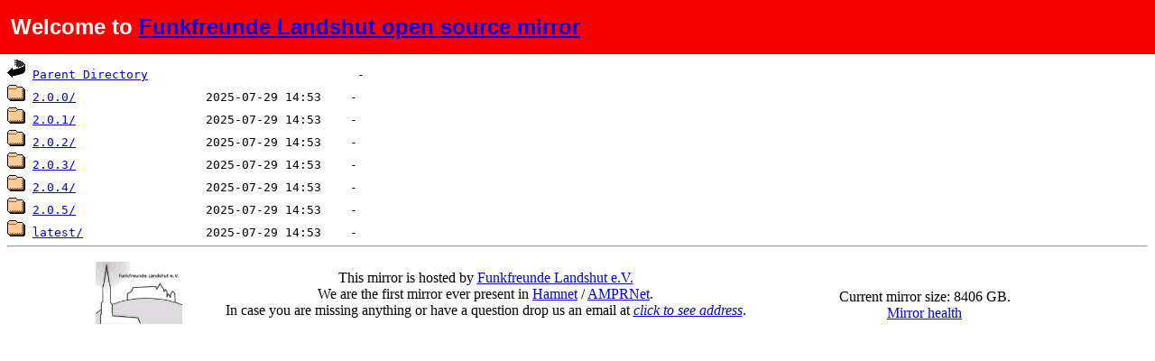

--- FILE ---
content_type: text/html;charset=UTF-8
request_url: https://mirror.funkfreundelandshut.de/libs/angular-base64/
body_size: 3512
content:
<!DOCTYPE html>
<html>
<head>
<meta http-equiv="Content-Type" content="text/html; charset=utf-8" />
<style type="text/css">
.tabelle {
        width: 100%;
}
.zelle{
        padding: 1em 0.5em;
        background-color: #F60300;
        font-family: Arial;
        font-size: 24px;
        text-align: left;
        color: White;
        position: fixed;
    top: 0;
    left: 0;
    right: 0;
    bottom: auto;
        line-height: 0.5em;
    height: 0.5em;
        font-weight:bold;
}

</style>
</head>
<body>
<table class="tabelle">
        <tr>
                <td class="zelle">Welcome to <a href="/index.html" target="_top">Funkfreunde Landshut open source mirror</a></td>
        </tr>
</table>
</body>
</html>
<pre><img src="/icons/blank.gif" alt="Icon "> <a href="?C=N;O=D">Name</a>                    <a href="?C=M;O=A">Last modified</a>      <a href="?C=S;O=A">Size</a>  <a href="?C=D;O=A">Description</a><hr><a href="/libs/"><img src="/icons/back.gif" alt="[PARENTDIR]"></a> <a href="/libs/">Parent Directory</a>                             -   
<a href="2.0.0/"><img src="/icons/folder.gif" alt="[DIR]"></a> <a href="2.0.0/">2.0.0/</a>                  2025-07-29 14:53    -   
<a href="2.0.1/"><img src="/icons/folder.gif" alt="[DIR]"></a> <a href="2.0.1/">2.0.1/</a>                  2025-07-29 14:53    -   
<a href="2.0.2/"><img src="/icons/folder.gif" alt="[DIR]"></a> <a href="2.0.2/">2.0.2/</a>                  2025-07-29 14:53    -   
<a href="2.0.3/"><img src="/icons/folder.gif" alt="[DIR]"></a> <a href="2.0.3/">2.0.3/</a>                  2025-07-29 14:53    -   
<a href="2.0.4/"><img src="/icons/folder.gif" alt="[DIR]"></a> <a href="2.0.4/">2.0.4/</a>                  2025-07-29 14:53    -   
<a href="2.0.5/"><img src="/icons/folder.gif" alt="[DIR]"></a> <a href="2.0.5/">2.0.5/</a>                  2025-07-29 14:53    -   
<a href="latest/"><img src="/icons/folder.gif" alt="[DIR]"></a> <a href="latest/">latest/</a>                 2025-07-29 14:53    -   
<hr></pre>
<html>
<head>
<script src="/libs/jquery/3.2.1/jquery.min.js"></script>
</head>

<body>
<center>
<table>
<tr>
<td>
<a href="http://www.funkfreundelandshut.de" target="_blank"><img src="/blob/logoFFL.jpg" width="96" /></a>
</td>
<td width=40 />
<td>
<center> This mirror is hosted by <a href="http://www.funkfreundelandshut.de" target="_blank">Funkfreunde Landshut e.V.</a>
<br />
We are the first mirror ever present in <a href="https://de.wikipedia.org/wiki/HAMNET" target="_blank">Hamnet</a> / <a href="https://en.wikipedia.org/wiki/AMPRNet" target="_blank">AMPRNet</a>.
<br />
In case you are missing anything or have a question drop us an email at <a id="mm" href="spam"><i>click to see address</i></a>.
</center>
</td>
<td width=40 />
<td>
<center>
<embed src="http://mirror.funkfreundelandshut.de/netdata/api/v1/badge.svg?chart=net.eth0&label=Current%20data%20transfer&options=abs&units=MBit%5Cs&divide=1024&precision=2&label_color=%23F60300&value_color=blue&refresh=10" type="image/svg+xml" height="20" />
<br />
Current mirror size: <span id="mirrorsize"></span> GB.<br />
<a href="/mirror-status" target="_blank">Mirror health
</center>
</tr>
</table>
</center>
<script>
$('#mirrorsize').load("/blob/mirrorsize.txt");
</script>
<script>
$(function () {
  $("a#mm").click(function (e) {
    var secret = function () { return atob('bWlycm9yQGZ1bmtmcmV1bmRlbGFuZHNodXQuZGU') };
    $(this).attr("href", 'mailto:' + secret());
    $(this).text(secret());
    $(this).off("click");
    e.preventDefault();
  });
});
</script>
</body>



--- FILE ---
content_type: text/plain
request_url: https://mirror.funkfreundelandshut.de/blob/mirrorsize.txt
body_size: -77
content:
8406
